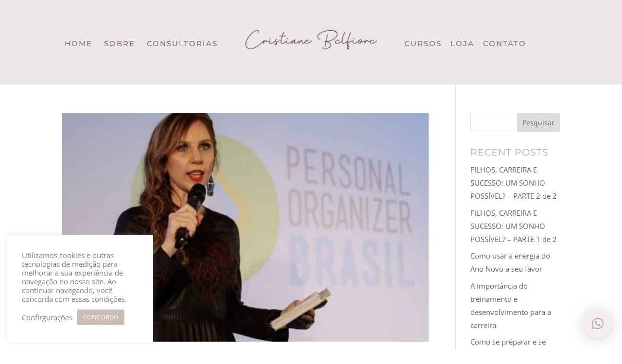

--- FILE ---
content_type: text/css
request_url: https://cristianebelfiore.com/wp-content/et-cache/55/et-core-unified-cpt-55.min.css?ver=1769113742
body_size: 383
content:
.et_pb_section_0_tb_header.et_pb_section,.et_pb_section_1_tb_header.et_pb_section{padding-top:20px;padding-bottom:20px;background-color:#EDE6E6!important}.et_pb_row_0_tb_header,body #page-container .et-db #et-boc .et-l .et_pb_row_0_tb_header.et_pb_row,body.et_pb_pagebuilder_layout.single #page-container #et-boc .et-l .et_pb_row_0_tb_header.et_pb_row,body.et_pb_pagebuilder_layout.single.et_full_width_page #page-container #et-boc .et-l .et_pb_row_0_tb_header.et_pb_row,.et_pb_row_1_tb_header,body #page-container .et-db #et-boc .et-l .et_pb_row_1_tb_header.et_pb_row,body.et_pb_pagebuilder_layout.single #page-container #et-boc .et-l .et_pb_row_1_tb_header.et_pb_row,body.et_pb_pagebuilder_layout.single.et_full_width_page #page-container #et-boc .et-l .et_pb_row_1_tb_header.et_pb_row{width:90%;max-width:2560px}.et_pb_text_0_tb_header.et_pb_text,.et_pb_text_1_tb_header.et_pb_text{color:#808080!important}.et_pb_text_1_tb_header,.et_pb_text_0_tb_header{line-height:1.6em;font-family:'Montserrat',Helvetica,Arial,Lucida,sans-serif;font-weight:300;font-size:16px;line-height:1.6em;margin-top:35px!important;margin-bottom:20px!important}.et_pb_text_0_tb_header h1,.et_pb_text_1_tb_header h1{font-family:'Noto Serif',Georgia,"Times New Roman",serif;text-transform:uppercase;font-size:29px;color:#6B546C!important;letter-spacing:1px;line-height:1.2em}.et_pb_text_0_tb_header h2,.et_pb_text_1_tb_header h2{font-family:'Montserrat',Helvetica,Arial,Lucida,sans-serif;text-transform:uppercase;font-size:23px;color:#B8A9AA!important;letter-spacing:2px;line-height:1.2em}.et_pb_text_0_tb_header h3,.et_pb_text_1_tb_header h3{font-family:'Montserrat',Helvetica,Arial,Lucida,sans-serif;font-weight:500;text-transform:uppercase;font-size:15px;color:#847285!important;letter-spacing:2px;line-height:1.2em}.et_pb_image_0_tb_header{width:80%;text-align:center}.et_pb_menu_0_tb_header.et_pb_menu ul li a{font-family:'Montserrat',Helvetica,Arial,Lucida,sans-serif;text-transform:uppercase;font-size:15px;color:#847285!important;letter-spacing:2px}.et_pb_menu_0_tb_header.et_pb_menu{background-color:RGBA(0,0,0,0)}.et_pb_menu_0_tb_header.et_pb_menu ul li.current-menu-item a,.et_pb_menu_0_tb_header.et_pb_menu .nav li ul.sub-menu a,.et_pb_menu_0_tb_header.et_pb_menu .nav li ul.sub-menu li.current-menu-item a,.et_pb_menu_0_tb_header.et_pb_menu .et_mobile_menu a{color:#847285!important}.et_pb_menu_0_tb_header.et_pb_menu .nav li ul{background-color:#EDE6E6!important;border-color:#EDE6E6}.et_pb_menu_0_tb_header.et_pb_menu .et_mobile_menu{border-color:#EDE6E6}.et_pb_menu_0_tb_header.et_pb_menu .et_mobile_menu,.et_pb_menu_0_tb_header.et_pb_menu .et_mobile_menu ul{background-color:#EDE6E6!important}.et_pb_menu_0_tb_header .et_pb_menu_inner_container>.et_pb_menu__logo-wrap,.et_pb_menu_0_tb_header .et_pb_menu__logo-slot{width:45%;max-width:100%}.et_pb_menu_0_tb_header .et_pb_menu_inner_container>.et_pb_menu__logo-wrap .et_pb_menu__logo img,.et_pb_menu_0_tb_header .et_pb_menu__logo-slot .et_pb_menu__logo-wrap img{height:auto;max-height:none}.et_pb_menu_0_tb_header .mobile_nav .mobile_menu_bar:before,.et_pb_menu_0_tb_header .et_pb_menu__icon.et_pb_menu__search-button,.et_pb_menu_0_tb_header .et_pb_menu__icon.et_pb_menu__close-search-button,.et_pb_menu_0_tb_header .et_pb_menu__icon.et_pb_menu__cart-button{color:#B8A9AA}@media only screen and (min-width:981px){.et_pb_section_1_tb_header{display:none!important}}@media only screen and (max-width:980px){.et_pb_image_0_tb_header .et_pb_image_wrap img{width:auto}}@media only screen and (min-width:768px) and (max-width:980px){.et_pb_section_0_tb_header{display:none!important}}@media only screen and (max-width:767px){.et_pb_section_0_tb_header.et_pb_section,.et_pb_section_1_tb_header.et_pb_section{padding-top:0px;padding-bottom:0px}.et_pb_section_0_tb_header{display:none!important}.et_pb_text_0_tb_header,.et_pb_text_1_tb_header{font-size:15px}.et_pb_text_0_tb_header h1,.et_pb_text_1_tb_header h1{font-size:23px}.et_pb_text_0_tb_header h2,.et_pb_text_1_tb_header h2{font-size:20px}.et_pb_image_0_tb_header .et_pb_image_wrap img{width:auto}.et_pb_menu_0_tb_header .et_pb_menu_inner_container>.et_pb_menu__logo-wrap,.et_pb_menu_0_tb_header .et_pb_menu__logo-slot{width:100%}}

--- FILE ---
content_type: text/css
request_url: https://cristianebelfiore.com/wp-content/et-cache/61/et-core-unified-cpt-61.min.css?ver=1769009343
body_size: 117
content:
.et_pb_section_0_tb_footer.et_pb_section{padding-bottom:1px;background-color:#F7F7F7!important}.et_pb_social_media_follow_0_tb_footer li a.icon:before{transition:color 300ms ease 0ms;font-size:22px;line-height:44px;height:44px;width:44px}.et_pb_social_media_follow_0_tb_footer li.et_pb_social_icon a.icon:before{color:#C4ACAE}.et_pb_social_media_follow_0_tb_footer li.et_pb_social_icon a.icon:hover:before{color:#847285}.et_pb_social_media_follow_0_tb_footer li a.icon{height:44px;width:44px}div.et_pb_section.et_pb_section_1_tb_footer{background-image:linear-gradient(180deg,#f7f7f7 50%,#f7f7f7 50%)!important}.et_pb_section_2_tb_footer.et_pb_section{padding-top:0px;padding-bottom:0px}.et_pb_text_0_tb_footer.et_pb_text,.et_pb_text_0_tb_footer.et_pb_text a{color:#808080!important}.et_pb_text_0_tb_footer{line-height:1.6em;font-family:'Montserrat',Helvetica,Arial,Lucida,sans-serif;font-weight:300;font-size:13px;line-height:1.6em}.et_pb_text_0_tb_footer a{font-size:13px}.et_pb_text_0_tb_footer h1{font-family:'Noto Serif',Georgia,"Times New Roman",serif;text-transform:uppercase;font-size:29px;color:#6B546C!important;letter-spacing:1px;line-height:1.2em}.et_pb_text_0_tb_footer h2{font-family:'Montserrat',Helvetica,Arial,Lucida,sans-serif;text-transform:uppercase;font-size:23px;color:#B8A9AA!important;letter-spacing:2px;line-height:1.2em}.et_pb_text_0_tb_footer h3{font-family:'Montserrat',Helvetica,Arial,Lucida,sans-serif;text-transform:uppercase;font-size:17px;color:#6B546C!important;letter-spacing:1px;line-height:1.2em}.et_pb_social_media_follow_network_3_tb_footer a.icon,.et_pb_social_media_follow_network_2_tb_footer a.icon,.et_pb_social_media_follow_network_1_tb_footer a.icon,.et_pb_social_media_follow_network_0_tb_footer a.icon{background-color:RGBA(0,0,0,0)!important}@media only screen and (max-width:767px){.et_pb_text_0_tb_footer,.et_pb_text_0_tb_footer a{font-size:10px}.et_pb_text_0_tb_footer h1{font-size:23px}.et_pb_text_0_tb_footer h2{font-size:20px}}